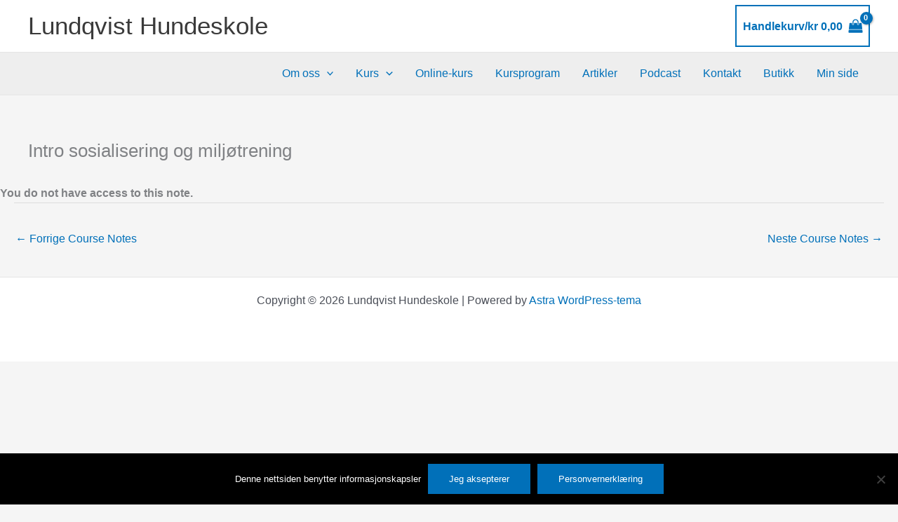

--- FILE ---
content_type: text/javascript
request_url: https://www.lundqvist-hundeskole.no/wp-content/plugins/clear-cart-and-sessions-for-woocommerce/front/js/form_response.js?ver=1.2.0
body_size: 1966
content:
jQuery(document).ready(function(){

	let fmecc_loader = `<div class="fmecc-loader"></div>`;


	jQuery('body').on('added_to_cart', function(){
		jQuery("#clear_cart_session_custom_widget_button_div").css("display", "grid");
    });

    jQuery('body').on('removed_from_cart', function(){
    	var ajaxurl = fmecc_ajax_frontend.admin_url;
		var data = {
			action: 'fmecc_removed_from_cart_css_change_check'
		}
		jQuery.ajax({
			type : 'post',
			url : ajaxurl,
			data: data,
			success: function (response) {
				if(response == 0){
					jQuery("#clear_cart_session_custom_widget_button_div").css("display", "none");
				}
			}
		});

    });

    jQuery('body').on('wc_cart_emptied', function(){
		jQuery("#clear_cart_session_custom_widget_button_div").css("display", "none");
    });

	jQuery(document).on('click', '#fmecc_clear_cart_custom_button', function(e){
		e.preventDefault();
		fmecc_clear_cart_button_click_listener();
	});

	jQuery('.clear_cart_session_custom_widget_button').click(function(e){
		e.preventDefault();
		fmecc_clear_cart_button_click_listener();
	});

	function fmecc_clear_cart_button_click_listener () {
		var ajaxurl = fmecc_ajax_frontend.admin_url;
		var nonce = fmecc_ajax_frontend.fmecc_wp_nonce;
		var redirece_check = fmecc_ajax_frontend.fmecc_redirect_check;
		var redirect_url = fmecc_ajax_frontend.fmecc_redirect_url;
		var show_confirmation_dialog = fmecc_ajax_frontend.fmecc_show_confirmation_dialog;
		var dat1a = {
			action: 'fmecc_clear_cart_button_ajax_call'
		};
		if(show_confirmation_dialog == 1){
			if(confirm("Are you sure you want to empty this cart?")){
				jQuery.ajax({
				   type : 'post',
				   url : ajaxurl,
				   data: dat1a,
				   success: function (response) {
					   window.location.href=window.location.href;
					  if ( redirece_check == '1' ) {
						 location.assign(redirect_url);
					 }
				 },
			 });
			}
			else{
				return false;
			}
		}else {
			jQuery.ajax({
				type : 'post',
				url : ajaxurl,
				data: dat1a,
				success: function (response) {
					if ( redirece_check == '1' ) {
						if (!((~redirect_url.indexOf("https://")) || (~redirect_url.indexOf("http://")))){
							redirect_url = "https://"+redirect_url;
						}
						window.location = redirect_url;
					}else{
						window.location.href=window.location.href;
					}
				},
			});
		}
	}


	// save popup 

	// fmeccPopupWrapper 
	var fmeccSavePopupWrapper = jQuery('.fmecc-popup-wrapper-save-cart');

	// when save cart button is clicked
	jQuery(document).on('click', '.fmecc_save_cart_btn', function(e){
		fmeccSavePopupWrapper.addClass('fmecc-popup-wrapper-save-cart-active'); 
		fmeccSavePopupWrapper.find('button').attr('type', 'submit');
	});


	// share popup
	// fmeccPopupWrapper 
	var fmeccSharePopupWrapper = jQuery('.fmecc-popup-wrapper-share-cart');
	var fmeccSharePopupBody = jQuery('.fmecc-share-popup-body');
	var fmeccSharePopupButtonsWrapper = jQuery('.fmecc-share-buttons-wrapper');

	// when share cart button is clicked
	jQuery(document).on('click', '.fmecc_share_cart_btn', function(e){
		fmeccSharePopupWrapper.addClass('fmecc-popup-wrapper-share-cart-active'); 
		fmeccSharePopupButtonsWrapper.html(fmecc_loader);
		loadShareButtons();
	});


	// close popup
	var fmeccPopupWrapper = jQuery('.fmecc-popup-wrapper');
	var fmeccClosePopup = jQuery('.fmecc-popup-modal-header-button');
	var shareViaEmailFrm = jQuery("#fmeccShareViaEmailFrm");
	var fmeccShareViaEmailBtn = jQuery(".fmecc_share_via_email_btn");

	fmeccClosePopup.on('click', function(){
		fmeccPopupWrapper.removeClass('fmecc-popup-wrapper-save-cart-active');
		fmeccPopupWrapper.removeClass('fmecc-popup-wrapper-share-cart-active');
		shareViaEmailFrm.hide();
	});


	var ajaxurl = fmecc_ajax_frontend.admin_url;

	// when save cart form is submitted
	jQuery(document).on('submit', '#fmeccSaveCartFrm', function(e){
		e.preventDefault();

		let data = new FormData(this);
		data.append('action', 'fmecc_save_cart');

		jQuery('.fmecc-save-cart-response').html('Saving cart...');

		jQuery.ajax({
			url: ajaxurl,
			type: 'POST',
			data: data,
			cache: false,
			contentType: false,
			processData: false,
		}).then(res => {

			jQuery('.fmecc-save-cart-response').html(res);
			jQuery('#fmecc-cart-name').val("");

			setTimeout(() => {
				if(res.trim() == 'Cart Saved Successfully!') {
					fmeccSavePopupWrapper.removeClass('fmecc-popup-wrapper-save-cart-active');
				}
			}, 1500);

			setTimeout(() => {
				jQuery('.fmecc-save-cart-response').empty();
			}, 3000);

			
		}).catch(errr => {
			console.log(errr);
		});

	});


	jQuery(document).on('click', '.fmecc_delete_cart', function(e){

		let cart_id = jQuery(this).data('cart-id');

		if(confirm("Are you sure you want to delete?")){

			jQuery(this).html('Deleting...');
	
			jQuery.ajax({
				url: ajaxurl,
				type: 'POST',
				data: {
					action: 'fmecc_delete_saved_cart',
					cart_id: cart_id,
				},
				cache: false,
			}).then(res => {
	
				if(res.trim() == 1){
					jQuery(this).closest('tr').remove();
				}
	
			}).catch(err => {
				console.log(err);
			});

		}

	});


	/**
	 * function to load share buttons
	 */
	function loadShareButtons(){

		jQuery.ajax({
			url: ajaxurl,
			type: 'POST',
			data: {
				action: 'fmecc_share_cart',
				fmecc_cart_id: jQuery("#fmecc_cart_id").val(),
			},
			cache: false,
		}).then(res => {
			fmeccSharePopupButtonsWrapper.html(res);
		}).catch(err => {
			console.log(err);
		});
	}


	// copy link button
	jQuery(document).on('click', '#fmecc-share-copy-link', function(e){
		e.preventDefault();

		let link = jQuery(this).data('link');

		fmeccCopy("#fmecc-share-copy-link");

		let original_button_text = jQuery(".fmecc-copy-button-text").text();

		jQuery(".fmecc-copy-button-text").text("Copied.");

		setTimeout(function(){
			jQuery(".fmecc-copy-button-text").text(original_button_text);
		}, 4000);

	});

	// function to copy text 
	function fmeccCopy(selector){
		var value = jQuery(selector).data('link');
		var dummyElement = jQuery('<input>').val(value).appendTo('body').select();
		document.execCommand('copy');
		dummyElement.remove();
	}



	// share via email button is clicked
	jQuery(document).on('click', '#shareViewEmailBtn', function(e){

		let fmecc_subject = jQuery(this).data('subject');
		let fmecc_message = jQuery (this).data('message');

		jQuery("#fmecc-subject").val(fmecc_subject);
		jQuery("#fmecc-message").val(fmecc_message);

		fmeccShareViaEmailBtn.attr("type", "submit");


		// show the email form
		shareViaEmailFrm.show();
	
	});

	// hide the share via email form 
	jQuery(document).on('click', "#fmeccCloseShareViaEmailFrm", function(e){
		e.preventDefault();

		shareViaEmailFrm.hide();
	});



	var fmeccShareViaEmailResponse = jQuery('.fmecc-share-via-email-response');
	// when send email form is submitted
	jQuery(document).on('submit', "#fmeccShareViaEmailFrm", function(e){
		e.preventDefault();

		let fmecc_email = jQuery("#fmecc-email").val();
		let fmecc_subject = jQuery("#fmecc-subject").val();
		let fmecc_message = jQuery("#fmecc-message").val();

		if( "" == fmecc_email.trim() || "" == fmecc_subject.trim() || "" == fmecc_message.trim() ){
			fmeccShareViaEmailResponse.html("Please fill the required fields!");
		}else{

			var data = new FormData(this);
			data.append('action', 'fmecc_share_via_email');

			fmeccShareViaEmailResponse.html("Sending email... please wait...");
			fmeccShareViaEmailBtn.attr("disabled", true);
			jQuery.ajax({
				url: ajaxurl,
				type: 'POST',
				data: data,
				cache: false,
				processData: false,
				contentType: false,
			}).then(res => {
				fmeccShareViaEmailBtn.attr("disabled", false);
				console.log(res);
				fmeccShareViaEmailResponse.html(res);

				// empty response div after 5 seconds
				setTimeout(() => {
					fmeccShareViaEmailResponse.empty();
				}, 5000);

			}).catch(err => {
				fmeccShareViaEmailBtn.attr("disabled", false);
				console.log(err);
			});


		}

	});

	

}); 	
